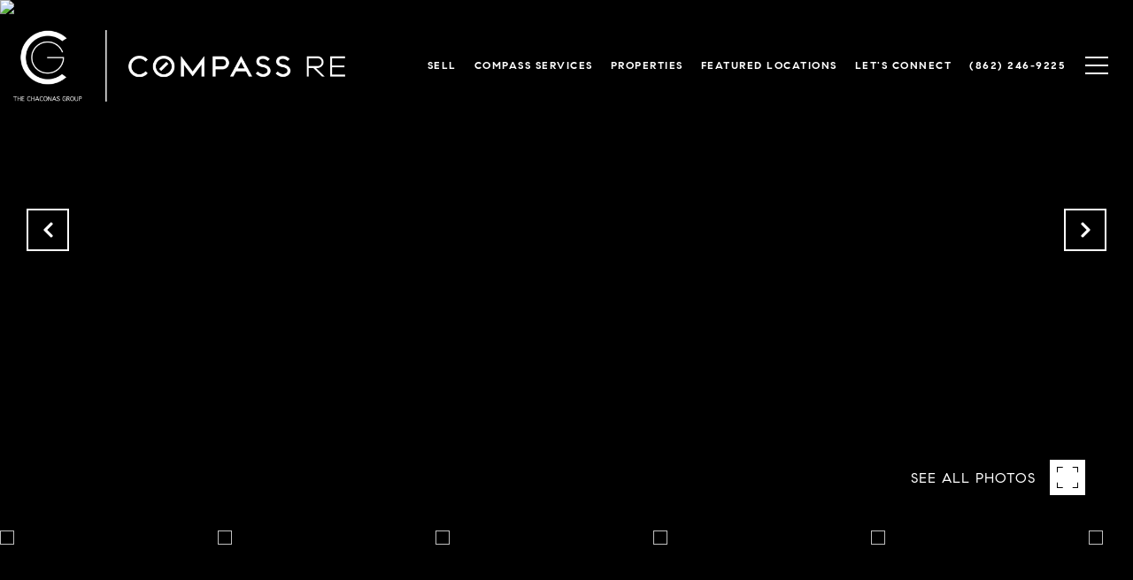

--- FILE ---
content_type: text/html
request_url: https://shawnchaconas.com/modals.html
body_size: 9589
content:
    <style>
        #modal-1c48615b-5858-42b0-8e99-b459dcff5b44 div.redesign.home-valuation:before{background:rgba(0,0,0,0);}#modal-1c48615b-5858-42b0-8e99-b459dcff5b44 .redesign .inp--dark-bg input{color:#fff;}#modal-1c48615b-5858-42b0-8e99-b459dcff5b44 div.redesign.home-valuation label{color:#fff;}#modal-1c48615b-5858-42b0-8e99-b459dcff5b44 .redesign .inp--dark-bg input:hover{border-color:#fff!important;}#modal-1c48615b-5858-42b0-8e99-b459dcff5b44 .redesign .inp--dark-bg input:active{border-color:#fff!important;}#modal-1c48615b-5858-42b0-8e99-b459dcff5b44 .redesign .inp--dark-bg input:focus{border-color:#fff!important;}#modal-1c48615b-5858-42b0-8e99-b459dcff5b44 div.redesign.home-valuation .container{padding-top:60px;}#modal-1c48615b-5858-42b0-8e99-b459dcff5b44 .modal{position:fixed;overflow-y:hidden;}#modal-1c48615b-5858-42b0-8e99-b459dcff5b44 .redesign.home-valuation .home-valuation__steps li{background-color:rgba(255,255,255,0.15)!important;color:#f1f1f1!important;}#modal-1c48615b-5858-42b0-8e99-b459dcff5b44 .redesign.home-valuation .home-valuation__steps li.active{background-color:#fff!important;color:#000!important;}#modal-1c48615b-5858-42b0-8e99-b459dcff5b44 .redesign.home-valuation .home-valuation__steps li+li:before{background-color:#fff;}#modal-1c48615b-5858-42b0-8e99-b459dcff5b44 .redesign .btn--primary-light{border-color:#fff;background-color:transparent;color:#fff;}#modal-1c48615b-5858-42b0-8e99-b459dcff5b44 .redesign .btn--primary-light:hover{border-color:#fff;background-color:#fff;color:#000;}#modal-1c48615b-5858-42b0-8e99-b459dcff5b44 .close img{-webkit-filter:invert(0);filter:invert(0);}#modal-1c48615b-5858-42b0-8e99-b459dcff5b44 h2{color:#fff;}#modal-1c48615b-5858-42b0-8e99-b459dcff5b44 .redesign.home-valuation{position:relative;text-align:center;}#modal-1c48615b-5858-42b0-8e99-b459dcff5b44 .redesign.home-valuation label{color:inherit;}#modal-1c48615b-5858-42b0-8e99-b459dcff5b44 .redesign.home-valuation:before{content:'';left:0;top:0;width:100%;height:100%;background:rgba(0,0,0, .25);z-index:1;position:absolute;}#modal-1c48615b-5858-42b0-8e99-b459dcff5b44 .redesign.home-valuation .js-form{-webkit-transition:.3s margin-bottom;transition:.3s margin-bottom;}@media (max-width: 767px){#modal-1c48615b-5858-42b0-8e99-b459dcff5b44 .redesign.home-valuation .js-form.move-down{-webkit-transition:.3s margin-bottom;transition:.3s margin-bottom;margin-bottom:-50px;}}#modal-1c48615b-5858-42b0-8e99-b459dcff5b44 .redesign.home-valuation .form-content{padding:0;}#modal-1c48615b-5858-42b0-8e99-b459dcff5b44 .redesign.home-valuation h5{font-weight:bold;}#modal-1c48615b-5858-42b0-8e99-b459dcff5b44 .redesign.home-valuation .container{padding-top:115px;padding-bottom:115px;min-height:100vh;position:relative;display:-webkit-box;display:-webkit-flex;display:-ms-flexbox;display:flex;-webkit-flex-direction:column;-ms-flex-direction:column;flex-direction:column;-webkit-box-pack:center;-ms-flex-pack:center;-webkit-justify-content:center;justify-content:center;z-index:3;}#modal-1c48615b-5858-42b0-8e99-b459dcff5b44 .redesign.home-valuation .container.half_screen{min-height:50vh;display:block;}@media (max-width: 767px){#modal-1c48615b-5858-42b0-8e99-b459dcff5b44 .redesign.home-valuation .container{padding-top:55px;padding-bottom:30px;}}#modal-1c48615b-5858-42b0-8e99-b459dcff5b44 .redesign.home-valuation .home-valuation__steps{list-style:none;margin:0 0 50px;padding:0;display:-webkit-box;display:-webkit-flex;display:-ms-flexbox;display:flex;font-weight:normal;font-stretch:normal;font-style:normal;font-size:17px;line-height:26px;letter-spacing:1px;color:#ffffff;-webkit-box-pack:center;-ms-flex-pack:center;-webkit-justify-content:center;justify-content:center;}@media (max-width: 767px){#modal-1c48615b-5858-42b0-8e99-b459dcff5b44 .redesign.home-valuation .home-valuation__steps{margin-bottom:30px;}}#modal-1c48615b-5858-42b0-8e99-b459dcff5b44 .redesign.home-valuation .home-valuation__steps li{padding:0;margin:0;width:40px;height:40px;border-radius:999px;background-color:rgba(255, 255, 255, 0.25);text-align:center;padding:7px;position:relative;font-weight:700;}#modal-1c48615b-5858-42b0-8e99-b459dcff5b44 .redesign.home-valuation .home-valuation__steps li.active{background-color:#fff;color:#000;}#modal-1c48615b-5858-42b0-8e99-b459dcff5b44 .redesign.home-valuation .home-valuation__steps li.active:after{content:'';pointer-events:none;position:absolute;display:block;top:50%;left:50%;margin:-31px 0 0 -31px;width:62px;height:62px;border:solid 1px #fff;opacity:.25;border-radius:999px;}#modal-1c48615b-5858-42b0-8e99-b459dcff5b44 .redesign.home-valuation .home-valuation__steps li+li{margin-left:65px;}#modal-1c48615b-5858-42b0-8e99-b459dcff5b44 .redesign.home-valuation .home-valuation__steps li+li:before{content:'';display:block;position:absolute;height:1px;top:50%;left:-65px;width:65px;background-color:rgba(255, 255, 255, 0.25);}#modal-1c48615b-5858-42b0-8e99-b459dcff5b44 .redesign.home-valuation .form-content{padding:0;max-width:690px;margin:0 auto;text-align:left;}@media (max-width: 767px){#modal-1c48615b-5858-42b0-8e99-b459dcff5b44 .redesign.home-valuation .form-content{max-width:350px;}}#modal-1c48615b-5858-42b0-8e99-b459dcff5b44 .redesign.home-valuation .form-content .visually-hidden{visibility:hidden;}#modal-1c48615b-5858-42b0-8e99-b459dcff5b44 .redesign.home-valuation .inp{width:100%;}#modal-1c48615b-5858-42b0-8e99-b459dcff5b44 .redesign.home-valuation .inp input{width:100%;}#modal-1c48615b-5858-42b0-8e99-b459dcff5b44 .redesign.home-valuation .inp input:-webkit-autofill,#modal-1c48615b-5858-42b0-8e99-b459dcff5b44 .redesign.home-valuation .inp input:-webkit-autofill:hover,#modal-1c48615b-5858-42b0-8e99-b459dcff5b44 .redesign.home-valuation .inp input:-webkit-autofill:focus,#modal-1c48615b-5858-42b0-8e99-b459dcff5b44 .redesign.home-valuation .inp textarea:-webkit-autofill,#modal-1c48615b-5858-42b0-8e99-b459dcff5b44 .redesign.home-valuation .inp textarea:-webkit-autofill:hover,#modal-1c48615b-5858-42b0-8e99-b459dcff5b44 .redesign.home-valuation .inp textarea:-webkit-autofill:focus,#modal-1c48615b-5858-42b0-8e99-b459dcff5b44 .redesign.home-valuation .inp select:-webkit-autofill,#modal-1c48615b-5858-42b0-8e99-b459dcff5b44 .redesign.home-valuation .inp select:-webkit-autofill:hover,#modal-1c48615b-5858-42b0-8e99-b459dcff5b44 .redesign.home-valuation .inp select:-webkit-autofill:focus{-webkit-text-fill-color:#fff;-webkit-box-shadow:0 0 0px 1000px transparent inset;-webkit-transition:background-color 5000s ease-in-out 0s;transition:background-color 5000s ease-in-out 0s;}#modal-1c48615b-5858-42b0-8e99-b459dcff5b44 .redesign.home-valuation .home-valuation__step-subtitle{font-size:14px;text-transform:uppercase;font-weight:500;}#modal-1c48615b-5858-42b0-8e99-b459dcff5b44 .redesign.home-valuation .home-valuation__step{display:none;}#modal-1c48615b-5858-42b0-8e99-b459dcff5b44 .redesign.home-valuation .home-valuation__step.active{display:block;}#modal-1c48615b-5858-42b0-8e99-b459dcff5b44 .redesign.home-valuation .home-valuation__step.home-valuation__step--1{padding-top:100px;-webkit-transition:padding .3s;transition:padding .3s;}@media (max-width: 768px){#modal-1c48615b-5858-42b0-8e99-b459dcff5b44 .redesign.home-valuation .home-valuation__step.home-valuation__step--1{padding-top:70px;}#modal-1c48615b-5858-42b0-8e99-b459dcff5b44 .redesign.home-valuation .home-valuation__step.home-valuation__step--1.no-padding{padding-top:0;-webkit-transition:padding .3s;transition:padding .3s;}}#modal-1c48615b-5858-42b0-8e99-b459dcff5b44 .redesign.home-valuation .home-valuation__step.home-valuation__step--1 h2,#modal-1c48615b-5858-42b0-8e99-b459dcff5b44 .redesign.home-valuation .home-valuation__step.home-valuation__step--1 h3{margin:0 0 75px;}@media (max-width: 768px){#modal-1c48615b-5858-42b0-8e99-b459dcff5b44 .redesign.home-valuation .home-valuation__step.home-valuation__step--1 h2,#modal-1c48615b-5858-42b0-8e99-b459dcff5b44 .redesign.home-valuation .home-valuation__step.home-valuation__step--1 h3{margin-bottom:35px;}}#modal-1c48615b-5858-42b0-8e99-b459dcff5b44 .redesign.home-valuation .home-valuation__step.home-valuation__step--2 .form-content{max-width:425px;}#modal-1c48615b-5858-42b0-8e99-b459dcff5b44 .redesign.home-valuation .home-valuation__step.home-valuation__step--2 .inp{margin-bottom:30px;}#modal-1c48615b-5858-42b0-8e99-b459dcff5b44 .redesign.home-valuation .home-valuation__step.home-valuation__step--2 h5{margin:0 0 20px;}@media (max-width: 768px){#modal-1c48615b-5858-42b0-8e99-b459dcff5b44 .redesign.home-valuation .home-valuation__step.home-valuation__step--2 h5{margin-bottom:10px;}}#modal-1c48615b-5858-42b0-8e99-b459dcff5b44 .redesign.home-valuation .home-valuation__step.home-valuation__step--2 h3{margin:0 0 40px;}@media (max-width: 768px){#modal-1c48615b-5858-42b0-8e99-b459dcff5b44 .redesign.home-valuation .home-valuation__step.home-valuation__step--2 h3{margin-bottom:30px;}}#modal-1c48615b-5858-42b0-8e99-b459dcff5b44 .redesign.home-valuation .home-valuation__step.home-valuation__step--3{padding-top:50px;}@media (max-width: 768px){#modal-1c48615b-5858-42b0-8e99-b459dcff5b44 .redesign.home-valuation .home-valuation__step.home-valuation__step--3{padding-top:90px;}}#modal-1c48615b-5858-42b0-8e99-b459dcff5b44 .redesign.home-valuation .home-valuation__step.home-valuation__step--3 h5{margin:0 0 30px;}@media (max-width: 768px){#modal-1c48615b-5858-42b0-8e99-b459dcff5b44 .redesign.home-valuation .home-valuation__step.home-valuation__step--3 h5{margin-bottom:10px;}}#modal-1c48615b-5858-42b0-8e99-b459dcff5b44 .redesign.home-valuation .home-valuation__step.home-valuation__step--3 h3{margin:0 auto 30px;max-width:650px;}#modal-1c48615b-5858-42b0-8e99-b459dcff5b44 .redesign.home-valuation .home-valuation__map{margin-top:10px;height:190px;text-align:center;padding-top:50px;display:none;overflow:hidden;}@media (max-width: 768px){#modal-1c48615b-5858-42b0-8e99-b459dcff5b44 .redesign.home-valuation .home-valuation__map{height:125px;margin-bottom:10px;margin-bottom:-15px;}}#modal-1c48615b-5858-42b0-8e99-b459dcff5b44 .redesign.home-valuation .home-valuation-inline{display:-webkit-box;display:-webkit-flex;display:-ms-flexbox;display:flex;}@media(max-width: 768px){#modal-1c48615b-5858-42b0-8e99-b459dcff5b44 .redesign.home-valuation .home-valuation-inline{display:block;}}#modal-1c48615b-5858-42b0-8e99-b459dcff5b44 .redesign.home-valuation .home-valuation-inline .home-valuation-inline__input{width:100%;}#modal-1c48615b-5858-42b0-8e99-b459dcff5b44 .redesign.home-valuation .home-valuation-inline .home-valuation-inline__input input{width:100%;}#modal-1c48615b-5858-42b0-8e99-b459dcff5b44 .redesign.home-valuation .home-valuation-inline .home-valuation-inline__button{margin-left:20px;}@media(max-width: 768px){#modal-1c48615b-5858-42b0-8e99-b459dcff5b44 .redesign.home-valuation .home-valuation-inline .home-valuation-inline__button{margin-left:0;margin-top:30px;}}#modal-1c48615b-5858-42b0-8e99-b459dcff5b44 .redesign.home-valuation .h-pot{height:0;width:0;overflow:hidden;visibility:hidden;}#modal-1c48615b-5858-42b0-8e99-b459dcff5b44 .custom-select-item{white-space:normal;}#modal-e2f7b4cc-bb77-49ac-85dd-a7e8d60561bb .close{display:none;}#modal-e2f7b4cc-bb77-49ac-85dd-a7e8d60561bb .modal-content{height:100%;padding:80px 70px;}@media (max-width: 768px){#modal-e2f7b4cc-bb77-49ac-85dd-a7e8d60561bb .modal-content{padding:24px;}}#modal-e2f7b4cc-bb77-49ac-85dd-a7e8d60561bb .modal-content .popup-modal__close{display:block;}#modal-e2f7b4cc-bb77-49ac-85dd-a7e8d60561bb .popup-modal{width:-webkit-fit-content;width:-moz-fit-content;width:fit-content;max-width:100%;margin-left:auto;margin-right:auto;position:relative;}#modal-e2f7b4cc-bb77-49ac-85dd-a7e8d60561bb .popup-modal.with-image{height:100%;}#modal-e2f7b4cc-bb77-49ac-85dd-a7e8d60561bb .popup-modal .lp-btn{-webkit-flex-shrink:0;-ms-flex-negative:0;flex-shrink:0;}#modal-e2f7b4cc-bb77-49ac-85dd-a7e8d60561bb .popup-modal .lp-text--subtitle{max-width:100%;}#modal-e2f7b4cc-bb77-49ac-85dd-a7e8d60561bb .popup-modal__close{position:absolute;right:5px;top:5px;z-index:10;background-color:transparent;border:none;width:40px;height:40px;cursor:pointer;opacity:0.2;display:none;color:inherit;}#modal-e2f7b4cc-bb77-49ac-85dd-a7e8d60561bb .popup-modal__close:before,#modal-e2f7b4cc-bb77-49ac-85dd-a7e8d60561bb .popup-modal__close:after{display:block;content:'';position:absolute;width:20px;height:2px;background-color:currentColor;left:50%;top:50%;}#modal-e2f7b4cc-bb77-49ac-85dd-a7e8d60561bb .popup-modal__close:before{-webkit-transform:translate(-50%, -50%) rotate(45deg);-moz-transform:translate(-50%, -50%) rotate(45deg);-ms-transform:translate(-50%, -50%) rotate(45deg);transform:translate(-50%, -50%) rotate(45deg);}#modal-e2f7b4cc-bb77-49ac-85dd-a7e8d60561bb .popup-modal__close:after{-webkit-transform:translate(-50%, -50%) rotate(-45deg);-moz-transform:translate(-50%, -50%) rotate(-45deg);-ms-transform:translate(-50%, -50%) rotate(-45deg);transform:translate(-50%, -50%) rotate(-45deg);}#modal-e2f7b4cc-bb77-49ac-85dd-a7e8d60561bb .popup-modal__container{margin-left:auto;margin-right:auto;position:relative;height:100%;}#modal-e2f7b4cc-bb77-49ac-85dd-a7e8d60561bb .popup-modal__container--with-image{min-height:463px;}@media (max-width: 768px){#modal-e2f7b4cc-bb77-49ac-85dd-a7e8d60561bb .popup-modal__container--with-image{-webkit-flex-direction:column;-ms-flex-direction:column;flex-direction:column;overflow-y:auto;}}#modal-e2f7b4cc-bb77-49ac-85dd-a7e8d60561bb .popup-modal__container--with-image .popup-modal__scroll{-webkit-flex-direction:row;-ms-flex-direction:row;flex-direction:row;display:-webkit-box;display:-webkit-flex;display:-ms-flexbox;display:flex;height:100%;min-height:463px;}@media (max-width: 768px){#modal-e2f7b4cc-bb77-49ac-85dd-a7e8d60561bb .popup-modal__container--with-image .popup-modal__scroll{-webkit-flex-direction:column;-ms-flex-direction:column;flex-direction:column;min-height:100%;height:auto;}}#modal-e2f7b4cc-bb77-49ac-85dd-a7e8d60561bb .popup-modal__container--with-image .popup-modal__image{width:50%;object-fit:cover;display:block;-webkit-flex-shrink:0;-ms-flex-negative:0;flex-shrink:0;}@media (max-width: 768px){#modal-e2f7b4cc-bb77-49ac-85dd-a7e8d60561bb .popup-modal__container--with-image .popup-modal__image{width:100%;height:322px;}}#modal-e2f7b4cc-bb77-49ac-85dd-a7e8d60561bb .popup-modal__container--with-image .popup-modal__form-field{margin-left:0;width:100%;max-width:100%;}@media (max-width: 768px){#modal-e2f7b4cc-bb77-49ac-85dd-a7e8d60561bb .popup-modal__container--with-image .popup-modal__form-field{max-width:415px;}}#modal-e2f7b4cc-bb77-49ac-85dd-a7e8d60561bb .popup-modal__container--with-image .popup-modal__title-group{text-align:left;}#modal-e2f7b4cc-bb77-49ac-85dd-a7e8d60561bb .popup-modal__container--with-image .popup-modal__form{width:100%;}#modal-e2f7b4cc-bb77-49ac-85dd-a7e8d60561bb .popup-modal__container--with-image .popup-modal__form.success{width:100%;}#modal-e2f7b4cc-bb77-49ac-85dd-a7e8d60561bb .popup-modal__container--with-image .popup-modal__form-group{width:50%;padding-left:130px;padding-right:130px;}@media (max-width: 1200px){#modal-e2f7b4cc-bb77-49ac-85dd-a7e8d60561bb .popup-modal__container--with-image .popup-modal__form-group{width:100%;padding:30px 50px;}}@media (max-width: 768px){#modal-e2f7b4cc-bb77-49ac-85dd-a7e8d60561bb .popup-modal__container--with-image .popup-modal__form-group{width:100%;padding:20px;}}#modal-e2f7b4cc-bb77-49ac-85dd-a7e8d60561bb .popup-modal__container--with-image .popup-modal__form-scroll{display:-webkit-box;display:-webkit-flex;display:-ms-flexbox;display:flex;-webkit-box-pack:start;-ms-flex-pack:start;-webkit-justify-content:flex-start;justify-content:flex-start;-webkit-align-items:flex-start;-webkit-box-align:flex-start;-ms-flex-align:flex-start;align-items:flex-start;-webkit-flex-direction:column;-ms-flex-direction:column;flex-direction:column;margin-top:auto;margin-bottom:auto;}@media (max-width: 768px){#modal-e2f7b4cc-bb77-49ac-85dd-a7e8d60561bb .popup-modal__container--with-image .popup-modal__form-scroll{width:100%;padding:20px;min-height:auto;overflow-y:unset;}}#modal-e2f7b4cc-bb77-49ac-85dd-a7e8d60561bb .popup-modal__title-group{margin-left:0;margin-right:0;}#modal-e2f7b4cc-bb77-49ac-85dd-a7e8d60561bb .popup-modal__scroll{max-height:100%;overflow-y:auto;}#modal-e2f7b4cc-bb77-49ac-85dd-a7e8d60561bb .popup-modal__form{text-align:center;max-width:100%;width:860px;display:-webkit-box;display:-webkit-flex;display:-ms-flexbox;display:flex;-webkit-flex-direction:column;-ms-flex-direction:column;flex-direction:column;-webkit-box-pack:center;-ms-flex-pack:center;-webkit-justify-content:center;justify-content:center;position:relative;margin-bottom:0;height:100%;margin-left:auto;margin-right:auto;}#modal-e2f7b4cc-bb77-49ac-85dd-a7e8d60561bb .popup-modal__form-group{padding:80px;width:100%;overflow-y:auto;display:-webkit-box;display:-webkit-flex;display:-ms-flexbox;display:flex;}@media (max-width: 768px){#modal-e2f7b4cc-bb77-49ac-85dd-a7e8d60561bb .popup-modal__form-group{padding:30px;overflow-y:unset;}}#modal-e2f7b4cc-bb77-49ac-85dd-a7e8d60561bb .popup-modal__form-scroll{width:100%;}#modal-e2f7b4cc-bb77-49ac-85dd-a7e8d60561bb .popup-modal__form-field{max-width:415px;margin-left:auto;margin-right:auto;}#modal-e2f7b4cc-bb77-49ac-85dd-a7e8d60561bb .popup-modal__input{width:100%;margin-bottom:0;}#modal-e2f7b4cc-bb77-49ac-85dd-a7e8d60561bb .popup-modal .thank-you{display:none;padding:80px;width:100vw;max-width:100%;-webkit-flex-direction:column;-ms-flex-direction:column;flex-direction:column;-webkit-box-pack:center;-ms-flex-pack:center;-webkit-justify-content:center;justify-content:center;-webkit-align-items:center;-webkit-box-align:center;-ms-flex-align:center;align-items:center;}@media (max-width: 768px){#modal-e2f7b4cc-bb77-49ac-85dd-a7e8d60561bb .popup-modal .thank-you{padding:30px;}}#modal-e2f7b4cc-bb77-49ac-85dd-a7e8d60561bb .popup-modal .success .thank-you{display:-webkit-box;display:-webkit-flex;display:-ms-flexbox;display:flex;}#modal-e2f7b4cc-bb77-49ac-85dd-a7e8d60561bb .popup-modal .success .popup-modal__form-scroll{display:none;}#modal-e2f7b4cc-bb77-49ac-85dd-a7e8d60561bb .popup-modal .success .popup-modal__image{display:none;}#modal-e2f7b4cc-bb77-49ac-85dd-a7e8d60561bb .popup-modal .success .popup-modal__form-group{display:none;}#modal-e2f7b4cc-bb77-49ac-85dd-a7e8d60561bb .popup-modal .popup-modal__container--with-image .success .popup-modal__scroll{display:none;}#modal-e2f7b4cc-bb77-49ac-85dd-a7e8d60561bb .lp-h-pot{width:1px;}
    </style>
    <script type="text/javascript">
        window.luxuryPresence._modalIncludes = {"modals":[{"modalId":"1c48615b-5858-42b0-8e99-b459dcff5b44","websiteId":"604712b6-af5a-4974-bfbb-e311bd85742a","templateId":null,"elementId":"7134bcab-a5f6-4ff2-b17c-4b4cfc7adbac","name":"Home Valuation","displayOrder":0,"formValues":{"button":{"path":"/properties/sale","show":false,"type":"LINK","style":"button-style-2","content":"view LISTINGS FOR SALE"},"halfScreen":true,"formBtnStyle":null,"pageOneTitle":"What’s Your Property Worth?","pageThreeTitle":"THANK YOU","pageThreesubtitle":"We’re gathering your property information. Your home valuation report will arrive in your mailbox.","RedirectAfterFormSubmissionURL":""},"customHtmlMarkdown":null,"customCss":"/*custom modal*/\r\n\r\ndiv.redesign.home-valuation:before {\r\n    background: rgba(0,0,0,0);\r\n}\r\n\r\n.redesign .inp--dark-bg input {\r\n    color: #fff;\r\n}\r\n\r\ndiv.redesign.home-valuation label {\r\n    color: #fff;\r\n}\r\n\r\n.redesign .inp--dark-bg input:hover {\r\n    border-color: #fff!important;\r\n}\r\n\r\n.redesign .inp--dark-bg input:active {\r\n    border-color: #fff!important;\r\n}\r\n\r\n.redesign .inp--dark-bg input:focus {\r\n    border-color: #fff!important;\r\n}\r\n\r\ndiv.redesign.home-valuation .container {\r\n    padding-top: 60px;\r\n}\r\n\r\n.modal {\r\n    position: fixed;\r\n    overflow-y: hidden;\r\n}\r\n\r\n/*START - Change Home Valuation theme*/\r\n.redesign.home-valuation .home-valuation__steps li{\r\n    background-color: rgba(255,255,255,0.15)!important;\r\n    color: #f1f1f1!important;\r\n}\r\n.redesign.home-valuation .home-valuation__steps li.active {\r\n    background-color: #fff!important;\r\n    color: #000!important;\r\n}\r\n\r\n.redesign.home-valuation .home-valuation__steps li+li:before {\r\n    background-color: #fff;\r\n}\r\n\r\n/*END - Change Home Valuation theme*/\r\n.redesign .btn--primary-light {\r\n    border-color: #fff;\r\n    background-color: transparent;\r\n    color: #fff;\r\n}\r\n\r\n.redesign .btn--primary-light:hover {\r\n    border-color: #fff;\r\n    background-color: #fff;\r\n    color: #000;\r\n}\r\n.close img {\r\n    filter: invert(0);\r\n}\r\n\r\nh2 {\r\n    color: #fff;\r\n}\r\n\r\n/*end*/","sourceResource":null,"sourceVariables":{},"pageSpecific":false,"trigger":null,"backgroundColor":"rgba(0,0,0,.92)","colorSettings":null,"timerDelay":0,"lastUpdatingUserId":"39aea2d0-476f-429d-b69e-27e4d041e0a2","lastUpdateHash":"bc89c301-3535-3600-8812-bf5e02028468","createdAt":"2022-06-22T04:13:49.656Z","updatedAt":"2022-06-22T04:15:29.732Z","mediaMap":{},"created_at":"2022-06-22T04:13:49.656Z","updated_at":"2022-06-22T04:15:29.732Z","deleted_at":null,"pages":[]},{"modalId":"e2f7b4cc-bb77-49ac-85dd-a7e8d60561bb","websiteId":"604712b6-af5a-4974-bfbb-e311bd85742a","templateId":null,"elementId":"9764c7e9-5f8d-4612-b0cd-613fa57f86bf","name":"Listing Presentation Sign Up Modal with Image","displayOrder":1,"formValues":{"image":{"id":"dc6d48df-1dfc-4da8-95f6-a4826e88c8f6","alt":null,"bytes":584531,"width":1920,"format":"jpg","height":1200,"shared":true,"curated":false,"duration":null,"largeUrl":"https://media-production.lp-cdn.com/cdn-cgi/image/format=auto,quality=85/https://media-production.lp-cdn.com/media/v00pyzrl9y4v1ohfpj9n","smallUrl":"https://media-production.lp-cdn.com/cdn-cgi/image/format=auto,quality=85,fit=scale-down,width=960/https://media-production.lp-cdn.com/media/v00pyzrl9y4v1ohfpj9n","authorUrl":null,"createdAt":"2021-10-13T20:01:39.865Z","mediumUrl":"https://media-production.lp-cdn.com/cdn-cgi/image/format=auto,quality=85,fit=scale-down,width=1280/https://media-production.lp-cdn.com/media/v00pyzrl9y4v1ohfpj9n","sourceUrl":null,"updatedAt":"2021-10-13T20:01:39.865Z","xLargeUrl":"https://media-production.lp-cdn.com/cdn-cgi/image/format=auto,quality=85/https://media-production.lp-cdn.com/media/v00pyzrl9y4v1ohfpj9n","__typename":"Media","altTagText":null,"authorName":null,"sourceName":"r2","xxLargeUrl":"https://media-production.lp-cdn.com/cdn-cgi/image/format=auto,quality=85/https://media-production.lp-cdn.com/media/v00pyzrl9y4v1ohfpj9n","description":null,"displayName":"homepage","originalUrl":"https://media-production.lp-cdn.com/cdn-cgi/image/format=auto,quality=85/https://media-production.lp-cdn.com/media/v00pyzrl9y4v1ohfpj9n","resourceType":"image","thumbnailUrl":"https://media-production.lp-cdn.com/cdn-cgi/image/format=auto,quality=85,fit=scale-down,width=320/https://media-production.lp-cdn.com/media/v00pyzrl9y4v1ohfpj9n","originalFileName":"Homepage","cloudinaryPublicId":"v00pyzrl9y4v1ohfpj9n"},"title":"Want to earn top dollar when selling your New Jersey home?","subheader":"<p>View our custom marketing consultation to be prepared and get a competitive advantage with The Chaconas Group.</p>","buttonText":"VIEW THE FULL SELLER PACKAGE","buttonStyle":"button-style-1","backgroundType":{"bgType":"SOLID","bgColor":"#ffffff","bgImage":"https://media-production.lp-cdn.com/media/04e55841-03fc-401c-beee-1c1fb1da7079","bgVideo":"https://luxuryp.s3.amazonaws.com/video/4ktguf3j1dfhigo4eboe9uaor.mp4","opacity":0,"fontColor":"#000000","overlayColor":"rgba(0, 0, 0, 0)","bgVideoPoster":null},"secondaryButton":{"id":"1406","path":"https://www.compass.com/marketing-center/editor/v2/flipbook/ecbdda3a-eaaf-4100-ac1d-b2cf0c1988aa","show":true,"type":"LINK","email":"","phone":"","style":"button-style-1","content":"YOU GOT IT!","openNewTab":true},"success-message":"Thank You!","success-description":"Taking you to our marketing consultation...","RedirectAfterFormSubmissionURL":"https://www.compass.com/marketing-center/editor/v2/flipbook/ecbdda3a-eaaf-4100-ac1d-b2cf0c1988aa"},"customHtmlMarkdown":null,"customCss":null,"sourceResource":null,"sourceVariables":{},"pageSpecific":true,"trigger":"TIMER","backgroundColor":"rgba(0,0,0,.92)","colorSettings":null,"timerDelay":10000,"lastUpdatingUserId":"862df6dc-25f7-410c-8e3b-3983657ec2f8","lastUpdateHash":"aa367405-fb8f-5682-aba5-3d49745ebff9","createdAt":"2023-09-13T20:20:11.692Z","updatedAt":"2025-01-07T23:13:56.838Z","mediaMap":{},"created_at":"2023-09-13T20:20:11.692Z","updated_at":"2025-01-07T23:13:56.838Z","deleted_at":null,"pages":[{"modalId":"e2f7b4cc-bb77-49ac-85dd-a7e8d60561bb","pageId":"4a9b3d76-2dc1-45e7-bd82-bc5cb41a84e0","createdAt":"2023-11-27T17:23:56.607Z"},{"modalId":"e2f7b4cc-bb77-49ac-85dd-a7e8d60561bb","pageId":"4deadec3-b5fb-4806-895e-7bd6bed2fc54","createdAt":"2023-11-27T17:23:56.607Z"},{"modalId":"e2f7b4cc-bb77-49ac-85dd-a7e8d60561bb","pageId":"7f222e13-9097-4001-a0bc-b6f3a406d5bb","createdAt":"2023-11-27T17:23:56.607Z"},{"modalId":"e2f7b4cc-bb77-49ac-85dd-a7e8d60561bb","pageId":"e617dc61-ce84-4528-9024-9b4a6acfa9ae","createdAt":"2023-11-27T17:23:56.607Z"},{"modalId":"e2f7b4cc-bb77-49ac-85dd-a7e8d60561bb","pageId":"f3904645-8e14-4c43-99e9-839092fb4a20","createdAt":"2023-11-27T17:23:56.607Z"},{"modalId":"e2f7b4cc-bb77-49ac-85dd-a7e8d60561bb","pageId":"fb1e0a9d-61a3-4045-9ffe-90277575b6b1","createdAt":"2023-11-27T17:23:56.607Z"}]}]};

        const {loadJs, loadCss, jsLibsMap} = window.luxuryPresence.libs;

        const enabledLibsMap = {
            enableParollerJs: 'paroller',
            enableIonRangeSlider: 'ionRangeSlider',
            enableSplide: 'splide',
            enableWowJs: 'wow',
            enableJquery: 'jquery',
            enableSlickJs: 'slick',
        };
        const requiredLibs = [];
                requiredLibs.push(enabledLibsMap['enableWowJs']);
                requiredLibs.push(enabledLibsMap['enableSlickJs']);
                requiredLibs.push(enabledLibsMap['enableParollerJs']);
                requiredLibs.push(enabledLibsMap['enableIonRangeSlider']);
                requiredLibs.push(enabledLibsMap['enableJquery']);
                requiredLibs.push(enabledLibsMap['enableSplide']);

        const loadScriptAsync = (url) => {
            return new Promise((resolve, reject) => {
                loadJs(url, resolve);
            });
        };

        const loadDependencies = async (libs) => {
            for (const lib of libs) {
                const libConfig = jsLibsMap[lib];
                if (libConfig && !libConfig.isLoaded) {

                    if (libConfig.requires) {
                        await loadDependencies(libConfig.requires);
                    }

                    await loadScriptAsync(libConfig.jsSrc);
                    if (libConfig.cssSrc) {
                        loadCss(libConfig.cssSrc);
                    }

                    libConfig.isLoaded = true;
                }
            }
        };


        const initializeModalScripts = () => {
                try {
(function init(sectionDomId) {
  window.luxuryPresence.mapApiLoader.load().then(() => {
    var section = $(`#${sectionDomId}`);
    var btnContinue = section.find("#btn-continue");
    var firstStep = section.find('.js-step-1');
    var form = section.find('.js-form');
    var addressInput = section.find("input[name='message']");
    var addressInputVal;
    var select = section.find("input[name='timeFrame']");
    var defaultMapCenter = {
      lat: 34.030909,
      lng: -118.463927
    };
    var mapSelector = section.find("#home-valuation-map");
    var typingTimer;
    var map = new google.maps.Map(mapSelector[0], {
      center: defaultMapCenter,
      zoom: 14
    });
    var marker = new google.maps.Marker({
      position: defaultMapCenter,
      map: map
    });
    section.find('.home-valuation__steps .first-step').on('click', function () {
      showStep(1);
    });
    var autocompleteInput = section.find("#adress")[0];
    autocompleteInput.addEventListener('keyup', function () {
      addressInputVal = addressInput.val().trim();
      if (addressInputVal.length) {
        btnContinue.attr('disabled', false);
        mapSelector.slideDown();
      } else {
        autocompleteInput.placeholder = 'Enter an address';
        btnContinue.attr('disabled', true);
        mapSelector.slideUp();
      }
    });
    var autocompleteOptions = {
      types: ["geocode"]
    };
    var autocomplete = new google.maps.places.Autocomplete(autocompleteInput, autocompleteOptions);
    autocomplete.addListener('place_changed', onPlaceChanged);
    function onPlaceChanged() {
      var place = autocomplete.getPlace();
      addressInputVal = addressInput.val();
      if (place.geometry) {
        map.panTo(place.geometry.location);
        map.setZoom(14);
        var marker = new google.maps.Marker({
          position: place.geometry.location,
          map: map
        });
      } else {
        autocompleteInput.placeholder = 'Enter an address';
        btnContinue.attr('disabled', true);
        mapSelector.hide();
      }
    }
    function updateMarker(marker, position) {
      var url = 'https://www.google.com/maps/search/?api=1&query=' + position.lat() + ',' + position.lng();
      map.setCenter(position);
      marker.setPosition(position);
      google.maps.event.clearListeners(marker, 'click');
      marker.addListener('click', function () {
        window.open(url, '_blank');
      });
    }
    function showStep(nextStep) {
      section.find('.home-valuation__steps li').removeClass('active').eq(nextStep - 1).addClass('active');
      section.find('.home-valuation__step').removeClass('active');
      section.find('.home-valuation__step.home-valuation__step--' + nextStep).addClass('active');
    }
    btnContinue.on('click', function () {
      showStep(2);
    });
    form.submit(function () {
      showStep(3);
    });
    function convertSelectToDropdown(selectItem) {
      let customDropdown = `
              <div class="custom-select" role="presentation">
                  <button class="custom-select-toggle" type="button" aria-haspopup="true" aria-expanded="false"></button>
                  <div class="custom-select-menu">
                      <div class="custom-select-content">
                      </div>
                  </div>
              </div>`;
      $(customDropdown).insertAfter(selectItem);
      let $dropdown = $($(selectItem).next());
      let $dropdownToggle = $dropdown.find(".custom-select-toggle");
      let $dropdownMenu = $dropdown.find(".custom-select-menu");
      let $dropdownContent = $dropdown.find(".custom-select-content");
      $dropdownToggle.addClass($(selectItem).attr("class")).removeClass("dropdown-select");
      $dropdownToggle.attr("id", $(selectItem).attr("id") + "custom");
      $dropdownMenu.attr("aria-labelledby", $dropdownToggle.attr("id"));
      appendOptionButtons(selectItem, $dropdownContent);
      $(selectItem).removeClass().addClass("visually-hidden");
      var toggleText = $(selectItem).find(":selected").first().text() || $(selectItem).children().first().text();
      $dropdownToggle.html(toggleText);
      $dropdown.on("click", ".custom-select-item", function (e) {
        if ($(this).hasClass("is-disabled")) return;
        let elementNumber = $(this).index();
        let $originalSelect = $(this).closest(".custom-select").siblings("select");
        let $linkedOption = $originalSelect.find("option").eq(elementNumber);
        if (!$linkedOption.prop("selected")) {
          $linkedOption.prop("selected", true);
          $originalSelect.change();
          $(this).addClass("is-selected").siblings(".custom-select-item").removeClass("is-selected");
          $dropdownToggle.html($(this).html());
          closeSelectMenu($(this).closest(".custom-select-menu"));
        }
      });
      function convertOptionToButton(option) {
        var optionText = $(option).text();
        var optionValue = $(option).attr("value") || $(option).text();
        var optionIsDisabled = $(option).prop("disabled");
        var outputButton = `<button value="${optionValue}" class="custom-select-item" type="button" ${optionIsDisabled ? "disabled" : ""}>${optionText}</button>`;
        return outputButton;
      }
      function appendOptionButtons(selectItem, appendTarget) {
        $(selectItem).find("option").each(function () {
          let currentButton = convertOptionToButton(this);
          $(appendTarget).append(currentButton);
        });
      }
      function showSelectMenu(selectMenu) {
        var customSelect = $(selectMenu).closest(".custom-select")[0];
        $(customSelect).addClass("open");
        $(selectMenu).slideDown();
      }
      function closeSelectMenu(selectMenu) {
        var customSelect = $(selectMenu).closest(".custom-select")[0];
        $(customSelect).removeClass("open");
        $(selectMenu).slideUp();
      }
      $dropdown.on("click", ".custom-select-toggle", function (e) {
        var $customSelect = $(this).closest(".custom-select");
        var selectMenu = $customSelect.find(".custom-select-menu")[0];
        if ($customSelect.hasClass("open")) {
          closeSelectMenu(selectMenu);
        } else {
          showSelectMenu(selectMenu);
        }
      });
      $(document).on("click", function (e) {
        if ($(e.target).closest(".custom-select").length < 1 && $(".custom-select").hasClass("open")) {
          $(".custom-select.open").each(function () {
            var selectMenu = $(this).find(".custom-select-menu")[0];
            closeSelectMenu(selectMenu);
          });
        }
      });
    }
    const redirectLink = $('#' + sectionDomId + ' .redirect-link');
    function redirectPage(link) {
      if (link.length) {
        const rawHref = link.attr('href');
        link.attr('href', setHttp(rawHref));
        link[0].click();
      }
    }
    function setHttp(link) {
      if (link.search(/^http[s]?\:\/\/|\//) == -1) {
        link = 'http://' + link;
      }
      return link;
    }
    $("#" + sectionDomId + " form").on("reset", function () {
      $(this).find(".search-select").each(function () {
        let linkedSelect = $(this).siblings("select")[0];
        $(this).find(".dropdown-toggle").text(linkedSelect.children[0].innerText);
        $(this).find(".dropdown-item").removeClass("is-selected");
      });
      redirectPage(redirectLink);
    });
    $(".custom-label-group select").each(function () {
      convertSelectToDropdown(this);
    });
  });
})('modal-1c48615b-5858-42b0-8e99-b459dcff5b44', 'undefined');
} catch(e) {
console.log(e);
}
                try {
(function init(sectionDomId) {
  var section = $('#' + sectionDomId);
  section.find('.popup-modal').on('click', function (e) {
    e.stopPropagation();
    return;
  });
  section.on('click', function () {
    window.lpUI.hideModal(sectionDomId);
  });
  $('#' + sectionDomId).on('lpui-show', function () {
    window.lpUI.requestScrollLock(sectionDomId);
  });
  const form = $("#" + sectionDomId).find("form");
  const redirectLink = $('#' + sectionDomId + ' .redirect-link');
  form.on("reset", function () {
    redirectPage(redirectLink);
  });
  function redirectPage(link) {
    if (link.length) {
      const rawHref = link.attr('href');
      link.attr('href', setHttp(rawHref));
      link[0].click();
    }
  }
  function setHttp(link) {
    if (link.search(/^http[s]?\:\/\/|\//) == -1) {
      link = 'http://' + link;
    }
    return link;
  }
})('modal-e2f7b4cc-bb77-49ac-85dd-a7e8d60561bb', 'undefined');
} catch(e) {
console.log(e);
}
        };

        // Dynamically load all required libraries and execute modal scripts
        (async () => {
            try {
                await loadDependencies(requiredLibs);
                initializeModalScripts();
            } catch (error) {
                console.error("Error loading libraries: ", error);
            }
        })();
    </script>
        <div id="modal-1c48615b-5858-42b0-8e99-b459dcff5b44" class="modal "
            data-el-id="7134bcab-a5f6-4ff2-b17c-4b4cfc7adbac"
            style="background-color: rgba(0,0,0,.92);"
            >
            <div class="modal-content">
                
        <div class="redesign home-valuation">
          <div class="container half_screen">
            <ol class="home-valuation__steps">
              <li class="active first-step wow fadeInUp" data-wow-delay=".0s">1</li>
              <li class="wow fadeInUp" data-wow-delay="0.1s">2</li>
              <li class="wow fadeInUp" data-wow-delay="0.2s">3</li>
            </ol>
            <form data-type="contact-form" class="js-form">
              <div class="home-valuation__step home-valuation__step--1 active js-step-1" data-wow-delay="1s">
                <h2>What’s Your Property Worth?</h2>
                <div class="form-content ">
                  <div class="home-valuation-inline">
                    <div class="home-valuation-inline__input">
                      <div class="inp inp--dark-bg">
                        <label for="adress">PROPERTY ADDRESS</label>
                        <input id="adress" name="message" type="text" class="" required placeholder="">
                      </div>
                      <div class="home-valuation__map" id="home-valuation-map"></div>
                    </div>
                    <div class="home-valuation-inline__button">
                      <button type="button" class="btn btn--primary-light " id="btn-continue" disabled>continue</button>
                    </div>
                  </div>
                </div>
              </div>
        
              <div class="home-valuation__step home-valuation__step--2">
                <h5>CONTACT INFORMATION</h3>
                <h3 class="serif">
                  Almost There! You’re 1 Step Away
                </h3>
                <div class="form-content">
                  <div class="inp inp--dark-bg">
                    <label for="full_name">FULL NAME:</label>
                    <input id="full_name" name="firstName" type="text" class="text-input" required placeholder="">
                  </div>
                  <div class="inp inp--dark-bg">
                    <label for="email_address">EMAIL ADDRESS:</label>
                    <input id="email_address" type="email" class="text-input" name="email" required placeholder="">
                  </div>
                  <div class="inp inp--dark-bg">
                    <label for="phone_number">PHONE NUMBER:</label>
                    <input id="phone_number" type="tel" class="text-input" name="phoneNumber" required placeholder="">
                  </div>
                  <!--           <div class="inp inp--dark-bg">
                    <label for="time_frame">TIME FRAME: (Optional)</label>
                    <input id="time_frame" type="text" class="text-input" name="timeFrame" placeholder="">
                  </div>
                   -->
                  <div class="inp inp--dark-bg custom-label-group custom-label-group--select">
                    <label for="time_frame">TIME FRAME: (Optional)</label>
                    <select id="time_frame" class="text-input" name="timeFrame">
                      <option disabled selected value></option>
                      <option value="I want to sell my home now">I want to sell my home now</option>
                      <option value="In the next 3 months">In the next 3 months</option>
                      <option value="In the next 12 months">In the next 12 months</option>
                      <option value="I’m just curious about my home’s value">I’m just curious about my home’s value</option>
                    </select>
                  </div>
                  <div class="inp inp--dark-bg h-pot">
                    <label for="-middleName">Middle Name</label>
                    <input id="-middleName" name="middleName" value="" autocomplete="off" tabindex="-1">
                  </div>
                  <input type="hidden" name="source" value="HOME_VALUATION" />
        
                  <div class="lp-disclaimer">  <label style='display: none;' for='-termsAccepted'>Opt In/Disclaimer Consent:</label>
          <label class='lp-tcr-content'>
            <span class='lp-tcr-checkbox'>
              <input
                type='checkbox'
                id='-termsAccepted'
                name='termsAccepted'
                oninvalid="this.setCustomValidity('Please accept the terms and conditions')"
                oninput="this.setCustomValidity('')"
                required
              /></span>
            <span class='lp-tcr-message'>
              
                I agree to be contacted by
                The Chaconas Group
                via call, email, and text for real estate services. To opt out, you can reply 'stop' at any time or reply 'help' for assistance. 
                You can also click the unsubscribe link in the emails. Message and data rates may apply. Message frequency may vary.
                <a href='/terms-and-conditions' target='_blank'>Privacy Policy</a>.
            </span>
          </label>
        </div>
                </div>
        
                
                <button type="submit" class="btn btn--primary-light ">GET MY VALUATION</button>
              </div>
            </form>
            
        
            <div class="home-valuation__step home-valuation__step--3">
              <h5>THANK YOU</h5>
              <h3 class="serif">We’re gathering your property information. Your home valuation report will arrive in your mailbox.</h3>
            </div>
          </div>
        </div>
            </div>
            <button class="close lp-close" type="button" aria-label="close modal">
                <span class="lp-close-icon" aria-hidden="true"></span>
            </button>
        </div>        <div id="modal-e2f7b4cc-bb77-49ac-85dd-a7e8d60561bb" class="modal "
            data-el-id="9764c7e9-5f8d-4612-b0cd-613fa57f86bf"
            style="background-color: rgba(0,0,0,.92);"
            >
            <div class="modal-content">
                <div class="popup-modal with-image redesign">
        
          <div class="popup-modal__container popup-modal__container--with-image">
        
        
            <form class="popup-modal__form " data-type="contact-form" style="background: #ffffff; color: #000000">
              <button type="button" class="popup-modal__close close"></button>
              <div class="popup-modal__scroll">
                <img src="https://media-production.lp-cdn.com/cdn-cgi/image/format=auto,quality=85,fit=scale-down,width=1280/https://media-production.lp-cdn.com/media/v00pyzrl9y4v1ohfpj9n" srcset="https://media-production.lp-cdn.com/cdn-cgi/image/format=auto,quality=85,fit=scale-down,width=320/https://media-production.lp-cdn.com/media/v00pyzrl9y4v1ohfpj9n 320w, https://media-production.lp-cdn.com/cdn-cgi/image/format=auto,quality=85,fit=scale-down,width=960/https://media-production.lp-cdn.com/media/v00pyzrl9y4v1ohfpj9n 960w, https://media-production.lp-cdn.com/cdn-cgi/image/format=auto,quality=85,fit=scale-down,width=1280/https://media-production.lp-cdn.com/media/v00pyzrl9y4v1ohfpj9n 1280w, https://media-production.lp-cdn.com/cdn-cgi/image/format=auto,quality=85/https://media-production.lp-cdn.com/media/v00pyzrl9y4v1ohfpj9n 1920w" alt="image" sizes="(max-width: 768px) 100vw, 50vw" class="popup-modal__image">
                <div class="popup-modal__form-group">
                  
                    <div class="popup-modal__form-scroll">
        
                    <div class="lp-title-group popup-modal__title-group">
                      <h2 class="lp-h2">Want to earn top dollar when selling your New Jersey home?</h2>
                      <div class="lp-h4 lp-text--subtitle lp-pre-line"><p>View our custom marketing consultation to be prepared and get a competitive advantage with The Chaconas Group.</p></div>
                    </div>
        
                    <div class="popup-modal__form-field">
                      <input id="mp-email" name="email" type="email" class="lp-input popup-modal__input" placeholder="Email" required pattern="[a-zA-Z0-9.!#$%&amp;’*+/=?^_`{|}~-]+@[a-zA-Z0-9-]+(?:\.[a-zA-Z0-9-]+)+">
                      <input type="hidden" name="source" value="NEWSLETTER_SIGNUP">
                      <input id="mp-middleName" name="middleName" value="" autocomplete="off" tabindex="-1" class="lp-h-pot">
                    </div>
                    <div class="lp-disclaimer">  <label style='display: none;' for='-termsAccepted'>Opt In/Disclaimer Consent:</label>
          <label class='lp-tcr-content'>
            <span class='lp-tcr-checkbox'>
              <input
                type='checkbox'
                id='-termsAccepted'
                name='termsAccepted'
                oninvalid="this.setCustomValidity('Please accept the terms and conditions')"
                oninput="this.setCustomValidity('')"
                required
              /></span>
            <span class='lp-tcr-message'>
              
                I agree to be contacted by
                The Chaconas Group
                via call, email, and text for real estate services. To opt out, you can reply 'stop' at any time or reply 'help' for assistance. 
                You can also click the unsubscribe link in the emails. Message and data rates may apply. Message frequency may vary.
                <a href='/terms-and-conditions' target='_blank'>Privacy Policy</a>.
            </span>
          </label>
        </div>
                    <button class="lp-btn lp-btn--dark lp-btn--outline lp-btn--mob-full-width button-style-1" type="submit">VIEW THE FULL SELLER PACKAGE</button>
                  </div>
        
                </div>
              </div>
        
              <div class="thank-you wide">
                <div class="lp-title-group">
                  <h2 class="lp-h2">Thank You!</h2>
                  <p class="lp-pre-line lp-h4">Taking you to our marketing consultation...</p>
                </div>
                        <a
                            href="https://www.compass.com/marketing-center/editor/v2/flipbook/ecbdda3a-eaaf-4100-ac1d-b2cf0c1988aa"
                             target="_blank"
                            class="lp-btn lp-btn--dark lp-btn--outline lp-btn--mob-full-width button-style-1"
                            
                            
                            
                            
                            
                            >
                                    YOU GOT IT!
                            </a>
              </div>
            </form>
            <a href="https://www.compass.com/marketing-center/editor/v2/flipbook/ecbdda3a-eaaf-4100-ac1d-b2cf0c1988aa" target="_self" class="lp-h-pot redirect-link">link</a>
          </div>
        </div>
            </div>
            <button class="close lp-close" type="button" aria-label="close modal">
                <span class="lp-close-icon" aria-hidden="true"></span>
            </button>
        </div><script>(function(){function c(){var b=a.contentDocument||a.contentWindow.document;if(b){var d=b.createElement('script');d.innerHTML="window.__CF$cv$params={r:'9bf7842fdb84554f',t:'MTc2ODY3MDM1NC4wMDAwMDA='};var a=document.createElement('script');a.nonce='';a.src='/cdn-cgi/challenge-platform/scripts/jsd/main.js';document.getElementsByTagName('head')[0].appendChild(a);";b.getElementsByTagName('head')[0].appendChild(d)}}if(document.body){var a=document.createElement('iframe');a.height=1;a.width=1;a.style.position='absolute';a.style.top=0;a.style.left=0;a.style.border='none';a.style.visibility='hidden';document.body.appendChild(a);if('loading'!==document.readyState)c();else if(window.addEventListener)document.addEventListener('DOMContentLoaded',c);else{var e=document.onreadystatechange||function(){};document.onreadystatechange=function(b){e(b);'loading'!==document.readyState&&(document.onreadystatechange=e,c())}}}})();</script>